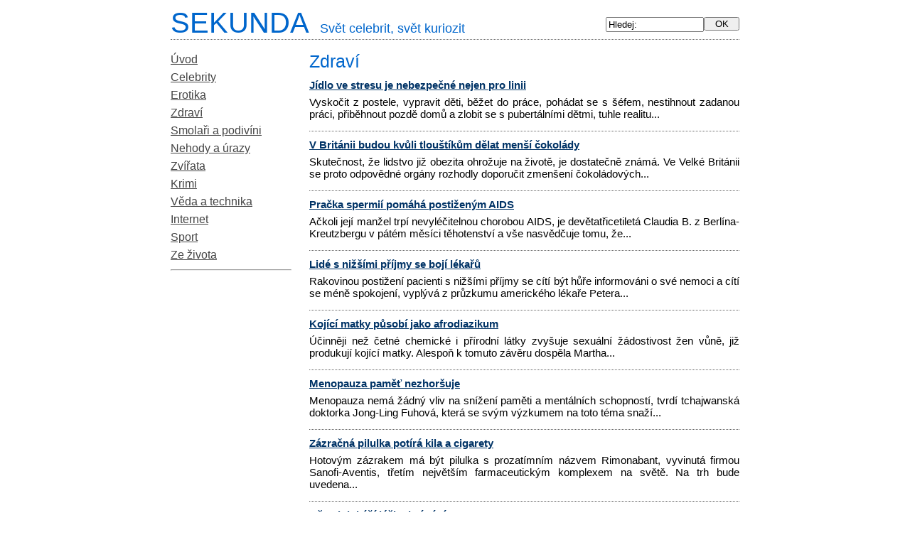

--- FILE ---
content_type: text/html; charset=UTF-8
request_url: http://www.sekunda.cz/zdravi/12/
body_size: 3532
content:
<!DOCTYPE html PUBLIC "-//W3C//DTD XHTML 1.0 Transitional//EN" "http://www.w3.org/TR/xhtml1/DTD/xhtml1-transitional.dtd">
<html xmlns="http://www.w3.org/1999/xhtml">
    <head>
        <meta http-equiv="Content-Type" content="text/html; charset=utf-8" />
        <title>Sekunda.cz - Zdraví - celebrity, kuriozity, zajímavosti</title>
            <meta name="author" content="INET-SERVIS.cz"/>
        <meta name="description" content="Zdraví - celebrity, kuriozity, zajímavosti - " />
              <meta name="keywords" content="celebrity, zajímavosti, kuriozity, erotika, erotické zpravodajství, vtipy, film, hudba, zábava, humor" />
            <link rel="stylesheet" href="http://www.sekunda.cz/sekunda.css" type='text/css' />
            <link href="http://www.sekunda.cz/clanky.rss" rel="alternate" type="application/rss+xml" title="Celebrity, zajímavosti, kuriozity" /> 
        <meta name="robots" content="index,follow" />
        <!-- Global site tag (gtag.js) - Google Analytics -->
        <script async src="https://www.googletagmanager.com/gtag/js?id=UA-18828101-1"></script>
        <script>
          window.dataLayer = window.dataLayer || [];
          function gtag(){dataLayer.push(arguments);}
          gtag("consent", "default", {
              analytics_storage: "denied",
              ad_storage: "denied",
          });
          gtag('js', new Date());
          gtag('config', 'UA-18828101-1');
        </script>

    </head>
    <body>
        <div class="telo">           
            <div class="h2top">
                <a href="http://www.sekunda.cz/" class="ahlavicka">
                    <span class="hlavicka">
                        SEKUNDA<span class="small">Svět celebrit, svět kuriozit</span>
                    </span>
                </a>
            </div>
            <!-- Levy sloupec -->
            <div class="levy_sloupec">
                <!-- Hledej -->
                <div class="ramecek-hledej center">
                    <form action="http://www.sekunda.cz/hledej/" method="post">
                        <input type="text" size="10" maxlength="30" name="hledej" value="Hledej:" onclick="this.value = ''" />
                        <input type="hidden" name="noveslovo" value="1" />
                        <input type="submit" value=" OK " />
                    </form>
                </div>
                <!-- Menu -->
                <div id="ramecek-menu">
                    <a href="http://www.sekunda.cz/" class="menu">Úvod</a>
                     <a href="http://www.sekunda.cz/celebrity/" class="menu">Celebrity</a>   <a href="http://www.sekunda.cz/erotika/" class="menu">Erotika</a>   <a href="http://www.sekunda.cz/zdravi/" class="menu">Zdraví</a>   <a href="http://www.sekunda.cz/smolari-a-podivini/" class="menu">Smolaři a podivíni</a>   <a href="http://www.sekunda.cz/nehody-a-urazy/" class="menu">Nehody a úrazy</a>   <a href="http://www.sekunda.cz/zvirata/" class="menu">Zvířata</a>   <a href="http://www.sekunda.cz/krimi/" class="menu">Krimi</a>   <a href="http://www.sekunda.cz/veda-a-technika/" class="menu">Věda a technika</a>   <a href="http://www.sekunda.cz/internet/" class="menu">Internet</a>   <a href="http://www.sekunda.cz/sport/" class="menu">Sport</a>   <a href="http://www.sekunda.cz/ze-zivota/" class="menu">Ze života</a>        
                     <hr />
                </div>               
                <!--  ><div class=" center">                                      
                    Zahrajte si také :<br /><a href="http://www.playcenter.cz/rubriky/akcni" target="_blank" title="Online hry - akční hry">Akční hry</a>,<br /><a href="http://www.playcenter.cz/rubriky/logicke" target="_blank" title="Online hry - logické hry">Logické hry</a>,<br /><a href="http://www.playcenter.cz/rubriky/simulatory" target="_blank" title="Online hry - simulátory">Simulátory</a>                </div>-->
                            </div>
            <!-- Obsah -->
            <div class="obsah" id="ramecek-text">	<h1>Zdraví</h1>
	<!--<p><em>Sekunda je internetový magazín se zaměřením na zpravodajství, které v tisku na hlavních stránkách nenajdete a přesto Vás zajímá: celebrity, erotika, zajímavosti.</em></p>-->
			<a href="http://www.sekunda.cz/1521-j-dlo-ve-stresu-je-nebezpen-nejen-pro-linii.html" class="titulek">
			Jídlo ve stresu je nebezpečné nejen pro linii		</a>
		<div class="perex"><p>Vyskočit z postele, vypravit děti, běžet do práce, pohádat se s šéfem, nestihnout zadanou práci, přiběhnout pozdě domů a zlobit se s pubertálními dětmi, tuhle realitu...</p></div>
				<a href="http://www.sekunda.cz/1520-v-britnii-budou-kvli-tlout-km-d-lat-men-okoldy.html" class="titulek">
			V Británii budou kvůli tlouštíkům dělat menší čokolády		</a>
		<div class="perex"><p>Skutečnost, že lidstvo již obezita ohrožuje na životě, je dostatečně známá. Ve Velké Británii se proto odpovědné orgány rozhodly doporučit zmenšení čokoládových...</p></div>
				<a href="http://www.sekunda.cz/1514-praka-spermi-pomh-postien-m-aids.html" class="titulek">
			Pračka spermií pomáhá postiženým AIDS		</a>
		<div class="perex"><p>Ačkoli její manžel trpí nevyléčitelnou chorobou AIDS, je devětatřicetiletá Claudia B. z Berlína-Kreutzbergu v pátém měsíci těhotenství a vše nasvědčuje tomu, že...</p></div>
				<a href="http://www.sekunda.cz/1510-lid-s-ni-mi-p--jmy-se-boj-l-ka-.html" class="titulek">
			Lidé s nižšími příjmy se bojí lékařů		</a>
		<div class="perex"><p>Rakovinou postižení pacienti s nižšími příjmy se cítí být hůře informováni o své nemoci a cítí se méně spokojení, vyplývá z průzkumu amerického lékaře Petera...</p></div>
				<a href="http://www.sekunda.cz/1508-koj-c-matky-psob-jako-afrodiazikum.html" class="titulek">
			Kojící matky působí jako afrodiazikum		</a>
		<div class="perex"><p>Účinněji než četné chemické i přírodní látky zvyšuje sexuální žádostivost žen vůně, již produkují kojící matky. Alespoň k tomuto závěru dospěla Martha...</p></div>
				<a href="http://www.sekunda.cz/1504-menopauza-pam--nezhoruje.html" class="titulek">
			Menopauza paměť nezhoršuje		</a>
		<div class="perex"><p>Menopauza nemá žádný vliv na snížení paměti a mentálních schopností, tvrdí tchajwanská doktorka Jong-Ling Fuhová, která se svým výzkumem na toto téma snaží...</p></div>
				<a href="http://www.sekunda.cz/1501-zzran-pilulka-pot-r-kila-a-cigarety.html" class="titulek">
			Zázračná pilulka potírá kila a cigarety		</a>
		<div class="perex"><p>Hotovým zázrakem má být pilulka s prozatímním názvem Rimonabant, vyvinutá firmou Sanofi-Aventis, třetím největším farmaceutickým komplexem na světě. Na trh bude uvedena...</p></div>
				<a href="http://www.sekunda.cz/1500-n-mci-dok-l-it-chrpn.html" class="titulek">
			Němci dokáží léčit chrápání		</a>
		<div class="perex"><p>Dudlík dost možná přestaneme vídat jen v postýlkách kojenců a batolat, neboť němečtí odborníci z Univerzity v Göttingenu s ním dokáží vyléčit chrápání...</p></div>
				<a href="http://www.sekunda.cz/1499-hn-v-a-smutek-kod-srdci.html" class="titulek">
			Hněv a smutek škodí srdci		</a>
		<div class="perex"><p>Najít odpověď na otázku, proč hněv, nepřátelství a deprese vyvolávají srdeční choroby u jinak zdravých lidí, ze podařilo zodpovědět vědcům z Dukeovy univerzity v...</p></div>
				<a href="http://www.sekunda.cz/1498-viagra-na-internetu-je-v-tinou-podvod.html" class="titulek">
			Viagra na internetu je většinou podvod		</a>
		<div class="perex"><p>Pokud dostane muž chuť na levnější Viagru nabízenou na internetu, možná dopadne se svým bojovníkem ve vrcholném okamžiku milostného zápasu jako sedláci u Chlumce....</p></div>
		<div class="listovani"><a href="http://www.sekunda.cz/zdravi/" title="Na začátek">&nbsp;&lt;&lt;&nbsp;</a> &nbsp;&nbsp;&nbsp;&nbsp;<a href="http://www.sekunda.cz/zdravi/11/" title="Předchozích 10 článků"> &nbsp;&lt;&nbsp; </a>&nbsp;&nbsp;&nbsp;str. 12 / 28&nbsp;&nbsp;&nbsp;<a href="http://www.sekunda.cz/zdravi/13/" title="Dalších 10 článků"> &nbsp;&gt;&nbsp; </a> &nbsp;&nbsp;&nbsp;&nbsp;<a href="http://www.sekunda.cz/zdravi/28/" title="Na konec">&nbsp;&gt;&gt;&nbsp;</a></div>
</div><!-- konec obsahu -->
<div class="end"></div>			
<div class="footer copy">
    Sekundu provozuje: www.INET-SERVIS.cz | <a href="/kontakt.php">kontakt</a></div>		
</div><!-- telo -->	
	    
	
<!-- TOP list -->
<a href="http://www.toplist.cz/zpravodajstvi"><script language="JavaScript" type="text/javascript">
<!--
document.write ('<img src="http://toplist.cz/dot.asp?id=15175&amp;http='+escape(document.referrer)+'&amp;t='+escape(document.title)+'" width="1" height="1" border=0 alt="TOPlist" />'); 
//--></script></a><noscript><img src="http://toplist.cz/dot.asp?id=15175" border="0"
alt="TOPlist" width="1" height="1" /></noscript>
<!-- TOP list end-->
<!--<div class="vpravo copy">0.0108s</div> -->
</body>
</html>